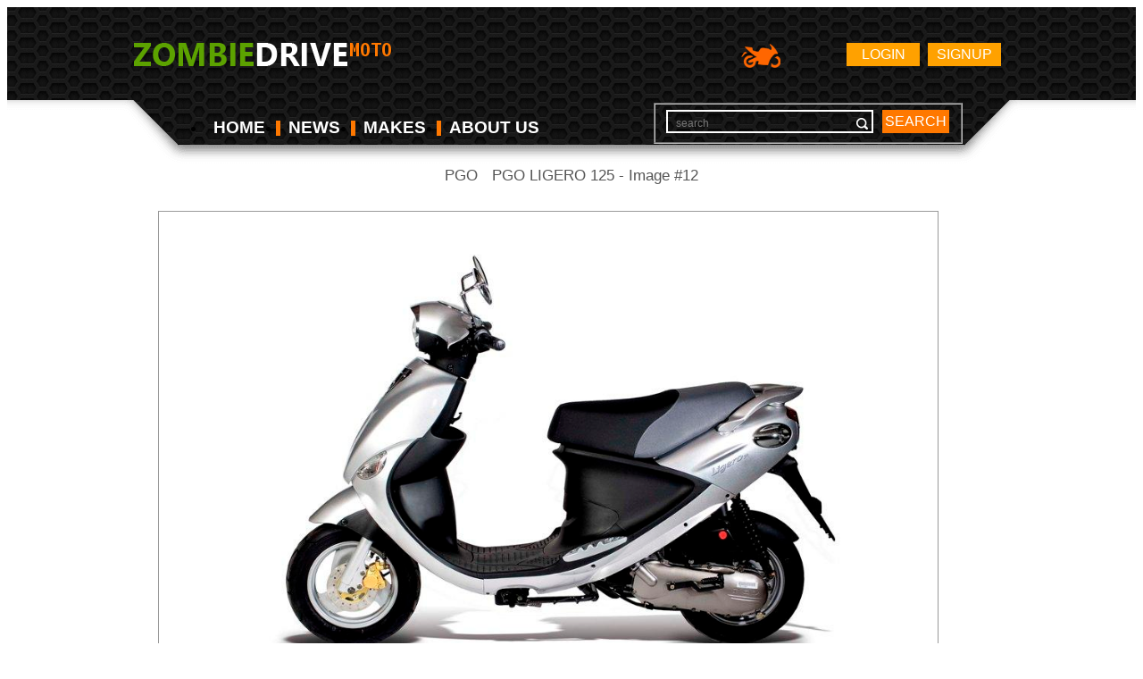

--- FILE ---
content_type: text/html; charset=UTF-8
request_url: https://moto.zombdrive.com/image-model/6017-pgo-ligero-125-13.jpg.html
body_size: 2381
content:
<!doctype html>
<html lang="en">
<head>
	<meta charset="utf-8">
	<meta name="viewport" content="width=device-width,initial-scale=1">
	<meta name="description" content="Images gallery of PGO LIGERO 125. Image #12 and navigation by next or previous images." />
	<link href="favicon.ico" rel="shortcut icon">
	<link rel="stylesheet" href="/files/css/style.css">
	<title>PGO LIGERO 125 - Image #12</title>  
	<!--[if lt IE 9]><script src="http://html5shiv.googlecode.com/svn/trunk/html5.js"></script><![endif]-->
	<script type="application/javascript" src="/files/js/jquery.js"></script>
	<script type="application/javascript" src="/custom/gallery/files/js/mobiledetect.js"></script>
<!--	<script type="application/javascript" src="/custom/gallery/files/js/overlay.js"></script>-->
		<script type="text/javascript">
		// backend javascript properties
		var frameworkFrontend={
			basepath:'/' //base directory path for js
		};
		window.location.basepath=frameworkFrontend.basepath; // deprecated
		//frame breakout
		if (top.location != location) {
			top.location.href = document.location.href;
		}
	</script>
	<style>
		body{background-color: #fff;}
		a{text-decoration:none;color:#ff7800;}
		a:hover{text-decoration:none;color:#ff7800;opacity:0.6}
		a:visited{text-decoration:none;color:#ff7800;}
		small{color:white;}
		.galBtn {
			border: 1px solid #ff7800;
			padding: 5px;
			margin: 5px;
			display: inline-block;
		}
	</style>
</head>
<body>
<div class="wrapper">
	<header>
		<div class="wrap">
			<a href="https://moto.zombdrive.com" title="" class="logo"><img src="/files/img/logo.png" alt=""></a>
				<a href="https://moto.zombdrive.com/register.html" rel="nofollow" class="button float_r">Signup</a>
	<a href="https://moto.zombdrive.com/login.html" rel="nofollow" class="button float_r">Login</a>
<!--			<a href="http://zombdrive.com" title="Zombiedrive cars" class="nav-logo"><img src="/files/img/car-icon.png" alt="Zombiedrive cars"></a>-->
			<a title="Zombiedrive moto" class="nav-logo"><img src="/files/img/moto-icon.png" alt="Zombiedrive moto"></a>
			<div class="likes"></div>
			<div class="clearing"></div>
			<nav class="top_menu">
				<ul>
					<li class=""><a href="https://moto.zombdrive.com" title="home">HOME</a><span></span></li>
					<li class=""><a href="https://moto.zombdrive.com/articles/" title="last articles">NEWS</a><span></span></li>
					<li class=""><a href="https://moto.zombdrive.com/makes/" title="all makes">MAKES</a><span></span></li>
					<li class=""><a href="https://moto.zombdrive.com/html/about_us.html" title="about us">ABOUT US</a><span></span></li>
				</ul>
			</nav>
			<form action="#" method="post" class="search_form">
				<fieldset>
					<div class="input"><input type="text" id="gsearch" placeholder="search"></div>
					<a href="#" class="button2" onclick="window.open('//www.google.ru/search?q=site%3Ahttps%3A%2F%2Fmoto.zombdrive.com '+$('#gsearch').val());">search</a>
				</fieldset>
			</form>
			<div class="clearing"></div>
		</div>
	</header> 
</div>
<div id="g11" class="overlay-enable" data-pid="6017" data-tbl="model"	data-url="pgo-ligero-125-13.jpg" data-view="overlayGallery"></div>
<script>$(document).ready(function () {$("#g11").trigger("click");});</script>
<center>
<div>
		<div class="content clearfix">
		<div class="breadcrumbs">
			<small>
                					<a href="https://moto.zombdrive.com/pgo/">PGO</a>&nbsp;/&nbsp;
								</small>
			<h1 style="color:#555555;display:inline-block;font-size:1em;font-weight:normal;margin:0;">PGO LIGERO 125 - Image #12</h1>
		</div>
		<table>
			<tr><td align="center">
				<div style="width:100%; border: 1px solid #999;">
									<a style="opacity:1 !important;" href="/image-model/6017-pgo-ligero-125-14.jpg.html" title="PGO Ligero 125 #13" onclick="setCookie('t_nextdeactive','1',1);">
						<img style="/* width:100%; */ max-height: 580px;" src="/images/pgo-ligero-125-13.jpg"
						alt="PGO Ligero 125 #12"
						title="PGO Ligero 125 #12"
						onclick="document.location='https://moto.zombdrive.com/pic/get?url=pgo-ligero-125-13.jpg'; return false;"
						style="cursor: pointer;"
						/>
					</a>
								</div>
			</td>
			</tr>
			<tr><td>
				<table width="100%"><tr>
					<td>
					<div style="font-size:1em;font-weight:bold;color:white;">
						<a href="/image-model/6017-pgo-ligero-125-12.jpg.html" title="PGO Ligero 125 #11" class="galBtn">PREV</a>
					</div>
					</td>
					<td style="width:350px;text-align:center" onclick="document.location='https://moto.zombdrive.com/pic/get?url=pgo-ligero-125-13.jpg'; return false;">
						<a href="/images/pgo-ligero-125-13.jpg" 
						onclick=" yaCounter27370736.reachGoal('DownloadJPG');"
						style="color: #fff; display: block; background-color: #ff7800; padding: 5px 20px; border-radius: 3px;"
						>DOWNLOAD</a>
					</td>
					<td>
					<div style="float:right;font-size:1em;font-weight:bold;color:white;">
						<a href="/image-model/6017-pgo-ligero-125-14.jpg.html" title="PGO Ligero 125 #13" class="galBtn">NEXT</a>
					</div>
					</td>
				</tr></table>
			</td>
			<td style="width:50px;"></td></tr>
		</table>
	</div>
</div>
</center>
<!-- Yandex.Metrika counter -->
<script type="text/javascript">
    (function (d, w, c) {
        (w[c] = w[c] || []).push(function() {
            try {
                w.yaCounter30585052 = new Ya.Metrika({
                    id:30585052,
                    clickmap:true,
                    trackLinks:true,
                    accurateTrackBounce:true,
                    webvisor:true,
                    trackHash:true
                });
            } catch(e) { }
        });
        var n = d.getElementsByTagName("script")[0],
            s = d.createElement("script"),
            f = function () { n.parentNode.insertBefore(s, n); };
        s.type = "text/javascript";
        s.async = true;
        s.src = "https://mc.yandex.ru/metrika/watch.js";
        if (w.opera == "[object Opera]") {
            d.addEventListener("DOMContentLoaded", f, false);
        } else { f(); }
    })(document, window, "yandex_metrika_callbacks");
	
	$(document).ready(function(){
			$(document).on('contextmenu', 'img', function(e){
			  return false;
			});
		});
</script>
<noscript><div><img src="https://mc.yandex.ru/watch/30585052" style="position:absolute; left:-9999px;" alt="" /></div></noscript>
<!-- /Yandex.Metrika counter -->
<img style="display:none;" src="/s.gif?ref=&uri=%2Fimage-model%2F6017-pgo-ligero-125-13.jpg.html&t=1769084733&"/><script defer src="https://static.cloudflareinsights.com/beacon.min.js/vcd15cbe7772f49c399c6a5babf22c1241717689176015" integrity="sha512-ZpsOmlRQV6y907TI0dKBHq9Md29nnaEIPlkf84rnaERnq6zvWvPUqr2ft8M1aS28oN72PdrCzSjY4U6VaAw1EQ==" data-cf-beacon='{"version":"2024.11.0","token":"7cdbbdce7682454dacc20e30095c2b1a","r":1,"server_timing":{"name":{"cfCacheStatus":true,"cfEdge":true,"cfExtPri":true,"cfL4":true,"cfOrigin":true,"cfSpeedBrain":true},"location_startswith":null}}' crossorigin="anonymous"></script>
</body>
</html>
